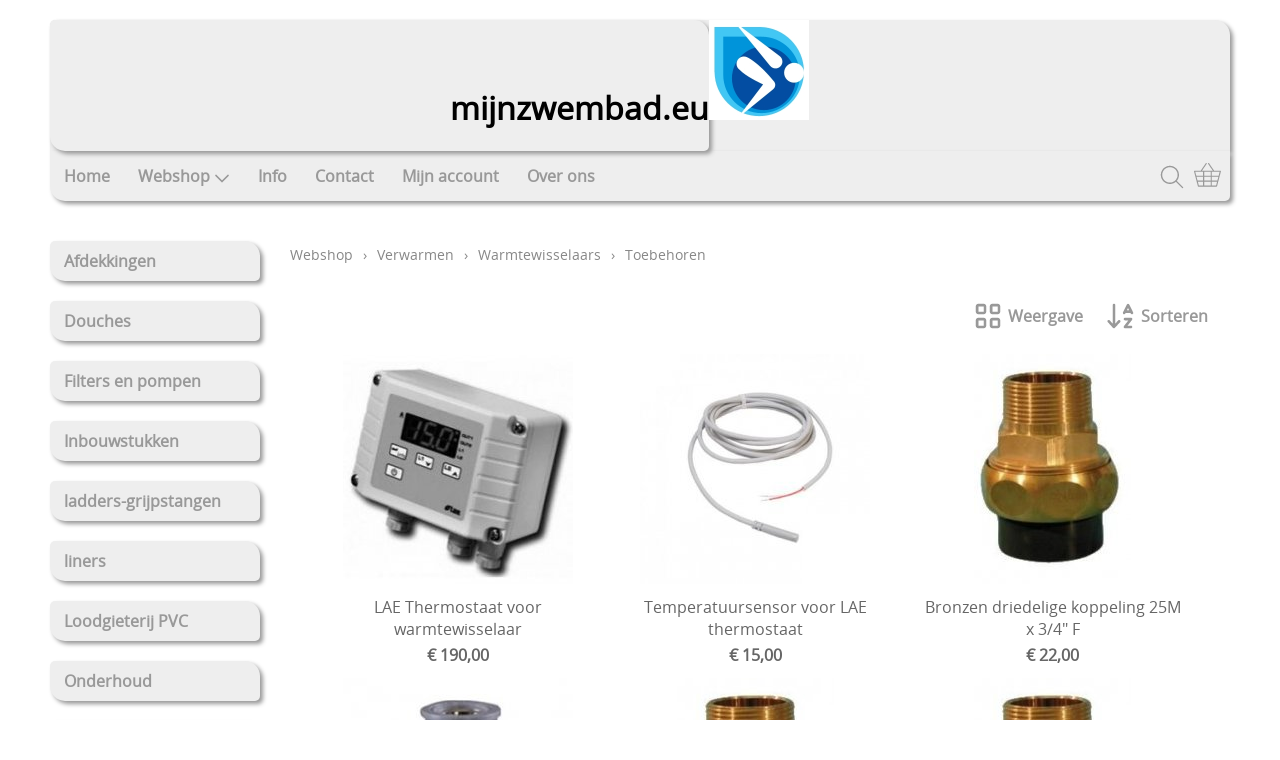

--- FILE ---
content_type: text/html; charset=UTF-8
request_url: https://mijnzwembadshop.eu/webshop/636344-toebehoren
body_size: 3991
content:
<!DOCTYPE html><html lang="nl"><head><meta charset="utf-8"><title>mijnzwembad</title><meta name="description" content="Toebehoren - mijnzwembad - Alles voor het zwembad"><meta name="generator" content="EasyWebshop"><meta name="viewport" content="width=device-width, initial-scale=1"><meta name="st" content="d856ac320a3210baacee24856cc46adb"><meta name="google-site-verification" content="mt1yY3xWTHFui-xVqOnHcuDfUIWCvveJiSi4omYI1wg" />

<!-- Global site tag (gtag.js) - Google Analytics -->
<script async src="https://www.googletagmanager.com/gtag/js?id=UA-113891751-1"></script>
<script>
  window.dataLayer = window.dataLayer || [];
  function gtag(){dataLayer.push(arguments);}
  gtag('js', new Date());

  gtag('config', 'UA-113891751-1');
</script><script>var shop_path = '/'</script><script src="/scripts/s.js"></script><link rel="stylesheet" href="/shops/fashion/design/1004/d.css?v=58"><link rel="icon" href="/favicon.png" type="image/png"><script>var cart_url='/cart';var photo_url='/shops/mijnzwembad/';var photos=[];window.onscroll=lscroll;qs='&c=636344';delete q</script><meta property="og:title" content="Toebehoren"><meta property="og:type" content="website"><meta property="og:url" content="https://mijnzwembadshop.eu/webshop/636344-toebehoren"></head><body><div id="cont1"><header id="header1"><header id="headercontent"><div><b><br /></b></div><b><div><b><br /></b></div><div><b><br /></b></div><div><b>&nbsp; &nbsp; &nbsp; &nbsp; &nbsp; &nbsp; &nbsp; &nbsp; &nbsp; &nbsp; &nbsp; &nbsp; &nbsp; &nbsp; &nbsp; &nbsp; &nbsp; &nbsp; &nbsp; &nbsp; &nbsp; &nbsp; &nbsp; &nbsp; &nbsp; &nbsp; &nbsp; &nbsp; &nbsp; &nbsp; &nbsp; &nbsp; &nbsp; &nbsp; &nbsp; &nbsp; &nbsp; &nbsp; &nbsp; &nbsp; &nbsp; &nbsp; &nbsp; &nbsp; &nbsp; &nbsp; &nbsp; &nbsp; &nbsp; &nbsp;&nbsp;<span style="font-size: xx-large;">mijnzwembad.eu</span></b></div>&nbsp; &nbsp; &nbsp; &nbsp; &nbsp; &nbsp; &nbsp; &nbsp; &nbsp; &nbsp; &nbsp; &nbsp; &nbsp; &nbsp; &nbsp; &nbsp; &nbsp; &nbsp; &nbsp; &nbsp; &nbsp; &nbsp; &nbsp; &nbsp; &nbsp; &nbsp;</b></header><div id="logo"><a href="/" onclick="return al(this)"><img src="/shops/mijnzwembad/logo-v1.png" alt="mijnzwembad"></a></div></header><header id="header2"><div id="slideshow"></div></header><header id="header3"><div id="mnav"><a href="#" onclick="return mNav()"><svg><use xlink:href="/img/sprite.svg#bars"></use></svg></a></div><nav><ul><li><a href="/" onclick="return al(this)">Home</a></li><li><a href="/webshop" onclick="return al(this)">Webshop<svg class="caret"><use xlink:href="/img/sprite.svg#down"></use></svg></a><ul class="cat"><li><a href="/afdekkingen" onclick="return al(this)">Afdekkingen</a></li><li><a href="/douches" onclick="return al(this)">Douches</a></li><li><a href="/filters-en-pompen" onclick="return al(this)">Filters en pompen</a></li><li><a href="/inbouwstukken" onclick="return al(this)">Inbouwstukken</a></li><li><a href="/ladders-grijpstangen" onclick="return al(this)">ladders-grijpstangen</a></li><li><a href="/liners" onclick="return al(this)">liners</a></li><li><a href="/loodgieterij-pvc" onclick="return al(this)">Loodgieterij PVC</a></li><li><a href="/onderhoud" onclick="return al(this)">Onderhoud</a></li><li><a href="/overwintering" onclick="return al(this)">Overwintering</a></li><li><a href="/reiniging" onclick="return al(this)">Reiniging</a></li><li><a href="/tegenstroom-zwemapparaten" onclick="return al(this)">Tegenstroom zwemapparaten</a></li><li><a href="/verlichting" onclick="return al(this)">Verlichting</a></li><li><a href="/verwarmen" onclick="return al(this)">Verwarmen</a></li><li><a href="/vilt-en-isolatie" onclick="return al(this)">Vilt en isolatie</a></li><li><a href="/waterbehandeling" onclick="return al(this)">Waterbehandeling</a></li><li><a href="/waterreservoir" onclick="return al(this)">Waterreservoir</a></li><li><a href="/zwembaden" onclick="return al(this)">Zwembaden</a></li><li><a href="/stockverkoop" onclick="return al(this)">Stockverkoop</a></li><li><a href="/overkappingen-coverswim" onclick="return al(this)">Overkappingen Coverswim</a></li></ul></li><li><a href="/info" onclick="return al(this)">Info</a></li><li><a href="/contact" onclick="return al(this)">Contact</a></li><li><a href="/account" onclick="return al(this)">Mijn account</a></li><li><a href="/over-ons" onclick="return al(this)">Over ons</a></li></ul></nav><div id="search"><a href="#" onclick="searchSlide(this);return false"><svg><title>Zoeken</title><use xlink:href="/img/sprite.svg#search"></use></svg></a></div><div id="cart"><a href="/cart" rel="nofollow" onclick="cartSlide(this);return false"><svg width="24" height="24"><use xlink:href="/img/sprite.svg#basket"></use></svg></a></div></header></div><div id="cont2"><aside><div id="cat"><ul class="cat"><li><a href="/afdekkingen" onclick="return al(this)">Afdekkingen</a></li><li><a href="/douches" onclick="return al(this)">Douches</a></li><li><a href="/filters-en-pompen" onclick="return al(this)">Filters en pompen</a></li><li><a href="/inbouwstukken" onclick="return al(this)">Inbouwstukken</a></li><li><a href="/ladders-grijpstangen" onclick="return al(this)">ladders-grijpstangen</a></li><li><a href="/liners" onclick="return al(this)">liners</a></li><li><a href="/loodgieterij-pvc" onclick="return al(this)">Loodgieterij PVC</a></li><li><a href="/onderhoud" onclick="return al(this)">Onderhoud</a></li><li><a href="/overwintering" onclick="return al(this)">Overwintering</a></li><li><a href="/reiniging" onclick="return al(this)">Reiniging</a></li><li><a href="/tegenstroom-zwemapparaten" onclick="return al(this)">Tegenstroom zwemapparaten</a></li><li><a href="/verlichting" onclick="return al(this)">Verlichting</a></li><li><a href="/verwarmen" onclick="return al(this)">Verwarmen</a></li><li><a href="/vilt-en-isolatie" onclick="return al(this)">Vilt en isolatie</a></li><li><a href="/waterbehandeling" onclick="return al(this)">Waterbehandeling</a></li><li><a href="/waterreservoir" onclick="return al(this)">Waterreservoir</a></li><li><a href="/zwembaden" onclick="return al(this)">Zwembaden</a></li><li><a href="/stockverkoop" onclick="return al(this)">Stockverkoop</a></li><li><a href="/overkappingen-coverswim" onclick="return al(this)">Overkappingen Coverswim</a></li></ul></div></aside><main><p class="webshop_breadcrumb"><a href="/webshop" onclick="return al(this)">Webshop</a> &rsaquo; <a href="/verwarmen" onclick="return al(this)">Verwarmen</a> &rsaquo; <a href="/warmtewisselaars" onclick="return al(this)">Warmtewisselaars</a> &rsaquo; <span>Toebehoren</span></p><h1></h1><ul id="catlist" class="view-1"><li class="hidden"></li><li class="hidden"></li><li class="hidden"></li><li class="hidden"></li><li class="hidden"></li></ul><div id="productlist"><div id="prodhead"><div onclick="showPanel(this)" class="panel"><svg><use xlink:href="/img/sprite.svg?v=1#grid"></use></svg><span>Weergave</span><div><div class="active" onclick="setProdView(1,this)"><svg><use xlink:href="/img/sprite.svg?v=1#grid"></use></svg>Eenvoudig</div><div  onclick="setProdView(2,this)"><svg><use xlink:href="/img/sprite.svg?v=1#table-list"></use></svg>Gedetailleerd</div><div  onclick="setProdView(3,this)"><svg><use xlink:href="/img/sprite.svg?v=1#image"></use></svg>Alleen foto's</div><div  onclick="setProdView(4,this)"><svg><use xlink:href="/img/sprite.svg?v=1#list"></use></svg>Lijst</div><div  onclick="setProdView(5,this)"><svg><use xlink:href="/img/sprite.svg?v=1#bars"></use></svg>Lijst zonder foto's</div></div></div><div onclick="showPanel(this)" class="panel"><svg><use xlink:href="/img/sprite.svg?v=1#sort"></use></svg><span>Sorteren</span><div><div  onclick="setProdSort(4,this)"><svg><use xlink:href="/img/sprite.svg?v=1#sort"></use></svg>Naam</div><div  onclick="setProdSort(3,this)"><svg><use xlink:href="/img/sprite.svg?v=1#sort-1-9"></use></svg>Datum</div><div  onclick="setProdSort(6,this)"><svg><use xlink:href="/img/sprite.svg?v=1#sort-1-9"></use></svg>Prijs Oplopend</div><div  onclick="setProdSort(7,this)"><svg><use xlink:href="/img/sprite.svg?v=1#sort-9-1"></use></svg>Prijs Aflopend</div></div></div><noscript><p></p></noscript></div><div id="prodbody"><ul id="prodlist" class="view-1"><li id="p12954407"><a href="/toebehoren/lae-thermostaat-voor-warmtewisselaar" onclick="return showProd(this,event)"><div><img src="/shops/mijnzwembad/thumbs/3078000601-lae-thermostaat-voor-warmtewisselaar.jpg" alt="LAE Thermostaat voor warmtewisselaar"></div><div><div>LAE Thermostaat voor warmtewisselaar</div><div class="webshop_price">€&nbsp;190,00</div></div></a></li><li id="p12954425"><a href="/toebehoren/3078000601" onclick="return showProd(this,event)"><div><img src="/shops/mijnzwembad/thumbs/3078000602-temperatuursensor-voor-lae-thermostaat.jpg" alt="Temperatuursensor voor LAE thermostaat"></div><div><div>Temperatuursensor voor LAE thermostaat</div><div class="webshop_price">€&nbsp;15,00</div></div></a></li><li id="p14670771"><a href="/toebehoren/bronzen-driedelige-koppeling-25m-x-3/4" onclick="return showProd(this,event)"><div><img src="/shops/mijnzwembad/thumbs/c1428-bronzen-driedelige-koppeling-25m-x-34-f.jpg" alt="Bronzen driedelige koppeling 25M x 3/4&quot; F"></div><div><div>Bronzen driedelige koppeling 25M x 3/4&quot; F</div><div class="webshop_price">€&nbsp;22,00</div></div></a></li><li id="p11139416"><a href="/toebehoren/c1434" onclick="return showProd(this,event)"><div><img src="/shops/mijnzwembad/thumbs/c1434-t-stuk-voor-flow-switch-50-x-50-x-12.jpg" alt="T-STUK VOOR FLOW SWITCH 50 X 50 X 1/2”"></div><div><div>T-STUK VOOR FLOW SWITCH 50 X 50 X 1/2”</div><div class="webshop_price">€&nbsp;16,00</div></div></a></li><li id="p14670828"><a href="/toebehoren/bronzen-driedelige-koppeling-1-1/2-m-x" onclick="return showProd(this,event)"><div><img src="/shops/mijnzwembad/thumbs/c1488-bronzen-driedelige-koppeling-1-12-m-x-50f.jpg" alt="Bronzen driedelige koppeling 1 1/2&quot; M x 50F"></div><div><div>Bronzen driedelige koppeling 1 1/2&quot; M x 50F</div><div class="webshop_price">€&nbsp;35,00</div></div></a></li><li id="p14670855"><a href="/toebehoren/bronzen-driedelige-koppeling-2-m-x-63-f" onclick="return showProd(this,event)"><div><img src="/shops/mijnzwembad/thumbs/c1493-bronzen-driedelige-koppeling-2-m-x-63-f.jpg" alt="Bronzen driedelige koppeling 2&quot; M x 63 F"></div><div><div>Bronzen driedelige koppeling 2&quot; M x 63 F</div><div class="webshop_price">€&nbsp;55,00</div></div></a></li><li id="p11139611"><a href="/toebehoren/c4110" onclick="return showProd(this,event)"><div><img src="/shops/mijnzwembad/thumbs/c4110-circulator.jpg" alt="CIRCULATOR"></div><div><div>CIRCULATOR</div><div class="webshop_price">€&nbsp;445,00</div></div></a></li><li id="p11139566"><a href="/toebehoren/c4111" onclick="return showProd(this,event)"><div><img src="/shops/mijnzwembad/thumbs/c4111-aquastaat.jpg" alt="AQUASTAAT"></div><div><div>AQUASTAAT</div><div class="webshop_price">€&nbsp;150,00</div></div></a></li><li id="p11139668"><a href="/toebehoren/c4113" onclick="return showProd(this,event)"><div><img src="/shops/mijnzwembad/thumbs/c4113-flow-valve.jpg" alt="FLOW VALVE"></div><div><div>FLOW VALVE</div><div class="webshop_price">€&nbsp;73,00</div></div></a></li><li id="p11139407"><a href="/toebehoren/c4117a" onclick="return showProd(this,event)"><div><img src="/shops/mijnzwembad/thumbs/c4117a-flow-switch-met-paddel-f.jpg" alt="FLOW SWITCH MET PADDEL F"></div><div><div>FLOW SWITCH MET PADDEL F</div><div class="webshop_price">€&nbsp;50,00</div></div></a></li><li id="p11139410"><a href="/toebehoren/c4117b" onclick="return showProd(this,event)"><div><img src="/shops/mijnzwembad/thumbs/c4117b-flow-switch-met-paddel-m.jpg" alt="FLOW SWITCH MET PADDEL M"></div><div><div>FLOW SWITCH MET PADDEL M</div><div class="webshop_price">€&nbsp;50,00</div></div></a></li><li id="p11139413"><a href="/toebehoren/c4120" onclick="return showProd(this,event)"><div><img src="/shops/mijnzwembad/thumbs/c4120-flow-switch-met-paddel-vrouwelijk-deelbare.jpg" alt="FLOW SWITCH MET PADDEL VROUWELIJK DEELBARE"></div><div><div>FLOW SWITCH MET PADDEL VROUWELIJK DEELBARE</div><div class="webshop_price">€&nbsp;60,00</div></div></a></li><li id="p11139482"><a href="/toebehoren/c4121" onclick="return showProd(this,event)"><div><img src="/shops/mijnzwembad/thumbs/c4121-lijmverbinding-voor-flow-switch-50.jpg" alt="LIJMVERBINDING VOOR FLOW SWITCH 50"></div><div><div>LIJMVERBINDING VOOR FLOW SWITCH 50</div><div class="webshop_price">€&nbsp;9,00</div></div></a></li><li id="p11139530"><a href="/toebehoren/lijmverbinding-voor-flow-switch-63" onclick="return showProd(this,event)"><div><img src="/shops/mijnzwembad/thumbs/c4122-lijmverbinding-voor-flow-switch-63.jpg" alt="LIJMVERBINDING VOOR FLOW SWITCH 63"></div><div><div>LIJMVERBINDING VOOR FLOW SWITCH 63</div><div class="webshop_price">€&nbsp;9,50</div></div></a></li><li id="p11139359"><a href="/toebehoren/aansluitingskit" onclick="return showProd(this,event)"><div><img src="/shops/mijnzwembad/thumbs/c4501-aansluitingskit.jpg" alt="AANSLUITINGSKIT"></div><div><div>AANSLUITINGSKIT</div><div class="webshop_price">€&nbsp;45,00</div></div></a></li><li id="p11139377"><a href="/toebehoren/rvs-m" onclick="return showProd(this,event)"><div><img src="/shops/mijnzwembad/thumbs/c4502-rvs-muurbevestiging.jpg" alt="RVS MUURBEVESTIGING"></div><div><div>RVS MUURBEVESTIGING</div><div class="webshop_price">€&nbsp;115,00</div></div></a></li><li id="p11139404"><a href="/toebehoren/c4511" onclick="return showProd(this,event)"><div><img src="/shops/mijnzwembad/thumbs/c4511-thermometer.jpg" alt="THERMOMETER"></div><div><div>THERMOMETER</div><div class="webshop_price">€&nbsp;140,00</div></div></a></li><script>fixProdList()</script></ul></div><noscript><p></p></noscript><script>scrollPosition=offset=0;numProducts=17</script></div><div id="productlist_bottom" style="clear: both"></div><div class="ewloader" id="ewloading"><svg viewBox="0 0 60 40"><circle stroke="none" cx="6" cy="20" r="6"><animate attributeName="opacity" dur="1s" values="0;1;0" repeatCount="indefinite" begin="0.1"/></circle><circle stroke="none" cx="26" cy="20" r="6"><animate attributeName="opacity" dur="1s" values="0;1;0" repeatCount="indefinite" begin="0.2"/></circle><circle stroke="none" cx="46" cy="20" r="6"><animate attributeName="opacity" dur="1s" values="0;1;0" repeatCount="indefinite" begin="0.3"/></circle></svg></div><p id="webshop_uparrow"><a href="#" onclick="scrollToTop();this.blur();return false"></a></p></main></div><div id="cont3"><footer id="footer1"><footer id="footer2"><div id="footnav"><ul><li><a href="/" onclick="return al(this)">Home</a></li><li><a href="/webshop" onclick="return al(this)">Webshop</a></li><li><a href="/info" onclick="return al(this)">Info</a></li><li><a href="/contact" onclick="return al(this)">Contact</a></li><li><a href="/account" onclick="return al(this)">Mijn account</a></li><li><a href="/over-ons" onclick="return al(this)">Over ons</a></li></ul></div><address><p><strong>B.T.A.P. bv</strong><br>BE0873254574<br>ERICASTRAAT 17<br>3582 BERINGEN<br>België</p><p><svg><use xlink:href="/img/sprite.svg#phone"></use></svg><a href="tel:0032477312019">0032477312019</a></p></address><footer id="footercontent"><!-- PAYMENT LOGOS INTEGRATION :: FOOTER --><div class="pm"><svg><use xlink:href="/img/pay.svg#bancontact"></use></svg><svg><use xlink:href="/img/pay.svg#bank"></use></svg><svg><use xlink:href="/img/pay.svg#ideal"></use></svg><svg><use xlink:href="/img/pay.svg#mastercard"></use></svg><svg><use xlink:href="/img/pay.svg#sofort"></use></svg><svg><use xlink:href="/img/pay.svg#visa"></use></svg></div></footer></footer><div id="terms"><span>Alle prijzen zijn Inclusief 21% BTW</span><a href="/terms" onclick="return al(this)">Algemene voorwaarden</a><a href="/privacy" onclick="return al(this)">Privacyverklaring</a></div></footer></div><div style="position:absolute;left:0;width:100%;font-size:10pt;background:#fff;padding:10px 0;text-align:center"><a href="https://easywebshop.be?f=mijnzwembad" target="_blank" style="color:#333;text-decoration:none">Powered by <strong style="color:#f60">Easy</strong><strong style="color:#444">Webshop</strong></a></div></body></html>